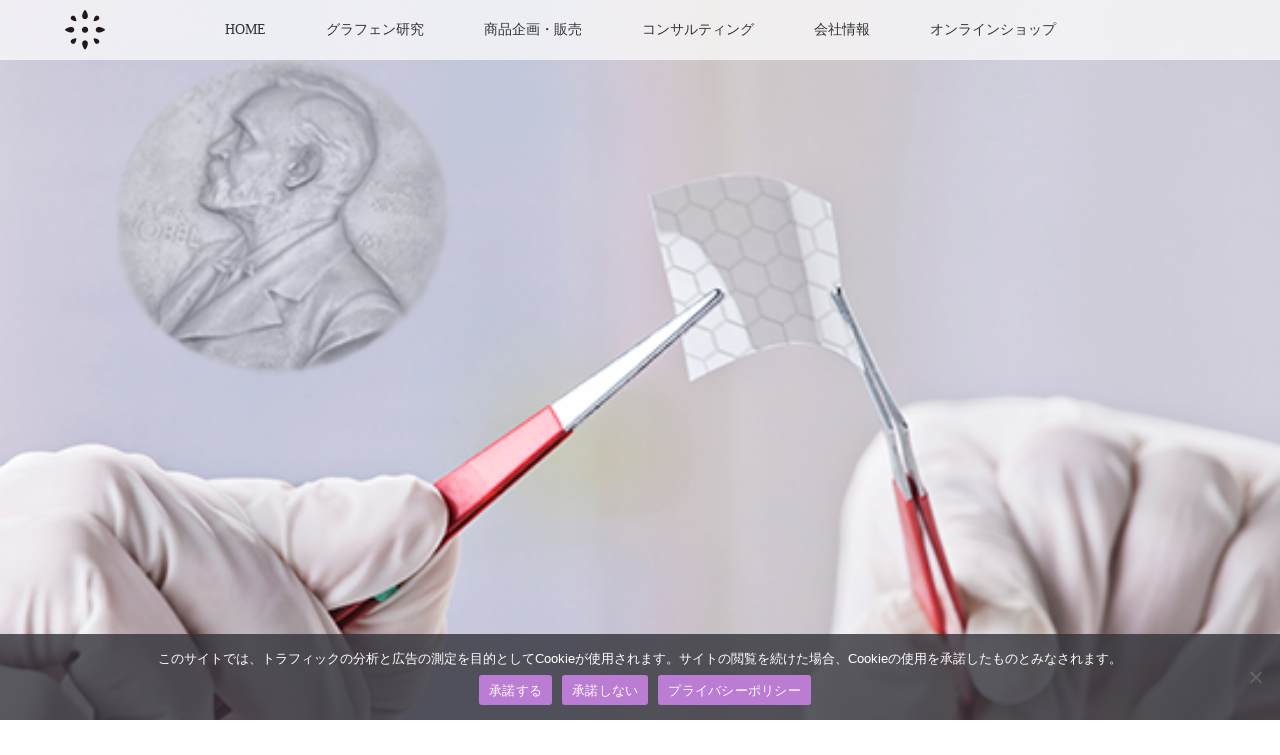

--- FILE ---
content_type: text/html; charset=UTF-8
request_url: https://rising-stone.co.jp/graphene/attachment/graphene1-3/
body_size: 45739
content:
<!DOCTYPE html>
<html class="pc" dir="ltr" lang="ja" prefix="og: https://ogp.me/ns#">
<head>
<meta charset="UTF-8">
<!--[if IE]><meta http-equiv="X-UA-Compatible" content="IE=edge"><![endif]-->
<meta name="viewport" content="width=device-width">

<link rel="pingback" href="https://rising-stone.co.jp/c/xmlrpc.php">

		<!-- All in One SEO 4.7.9 - aioseo.com -->
		<title>graphene1 | RISING STONE Earth and Universe</title>
	<meta name="robots" content="max-snippet:-1, max-image-preview:large, max-video-preview:-1" />
	<meta name="author" content="hide"/>
	<meta name="google-site-verification" content="HPKlUusQYUVG0e97uwUCKNnmqg8Tso49REB8z0-XWMo" />
	<link rel="canonical" href="https://rising-stone.co.jp/graphene/attachment/graphene1-3/" />
	<meta name="generator" content="All in One SEO (AIOSEO) 4.7.9" />
		<meta property="og:locale" content="ja_JP" />
		<meta property="og:site_name" content="RISING STONE Earth and Universe | 『鉱物と人の関係』を科学的に研究、鉱物の力を通して、皆様の『内なる可能性』を引き出すお手伝いが出来たら幸いです。" />
		<meta property="og:type" content="article" />
		<meta property="og:title" content="graphene1 | RISING STONE Earth and Universe" />
		<meta property="og:url" content="https://rising-stone.co.jp/graphene/attachment/graphene1-3/" />
		<meta property="article:published_time" content="2022-09-12T14:38:14+00:00" />
		<meta property="article:modified_time" content="2022-09-12T14:38:14+00:00" />
		<meta name="twitter:card" content="summary_large_image" />
		<meta name="twitter:title" content="graphene1 | RISING STONE Earth and Universe" />
		<meta name="google" content="nositelinkssearchbox" />
		<script type="application/ld+json" class="aioseo-schema">
			{"@context":"https:\/\/schema.org","@graph":[{"@type":"BreadcrumbList","@id":"https:\/\/rising-stone.co.jp\/graphene\/attachment\/graphene1-3\/#breadcrumblist","itemListElement":[{"@type":"ListItem","@id":"https:\/\/rising-stone.co.jp\/#listItem","position":1,"name":"\u5bb6","item":"https:\/\/rising-stone.co.jp\/","nextItem":{"@type":"ListItem","@id":"https:\/\/rising-stone.co.jp\/graphene\/attachment\/graphene1-3\/#listItem","name":"graphene1"}},{"@type":"ListItem","@id":"https:\/\/rising-stone.co.jp\/graphene\/attachment\/graphene1-3\/#listItem","position":2,"name":"graphene1","previousItem":{"@type":"ListItem","@id":"https:\/\/rising-stone.co.jp\/#listItem","name":"\u5bb6"}}]},{"@type":"ItemPage","@id":"https:\/\/rising-stone.co.jp\/graphene\/attachment\/graphene1-3\/#itempage","url":"https:\/\/rising-stone.co.jp\/graphene\/attachment\/graphene1-3\/","name":"graphene1 | RISING STONE Earth and Universe","inLanguage":"ja","isPartOf":{"@id":"https:\/\/rising-stone.co.jp\/#website"},"breadcrumb":{"@id":"https:\/\/rising-stone.co.jp\/graphene\/attachment\/graphene1-3\/#breadcrumblist"},"author":{"@id":"https:\/\/rising-stone.co.jp\/author\/hide\/#author"},"creator":{"@id":"https:\/\/rising-stone.co.jp\/author\/hide\/#author"},"datePublished":"2022-09-12T23:38:14+09:00","dateModified":"2022-09-12T23:38:14+09:00"},{"@type":"Organization","@id":"https:\/\/rising-stone.co.jp\/#organization","name":"RISING STONE Earth and Universe","description":"\u300e\u9271\u7269\u3068\u4eba\u306e\u95a2\u4fc2\u300f\u3092\u79d1\u5b66\u7684\u306b\u7814\u7a76\u3001\u9271\u7269\u306e\u529b\u3092\u901a\u3057\u3066\u3001\u7686\u69d8\u306e\u300e\u5185\u306a\u308b\u53ef\u80fd\u6027\u300f\u3092\u5f15\u304d\u51fa\u3059\u304a\u624b\u4f1d\u3044\u304c\u51fa\u6765\u305f\u3089\u5e78\u3044\u3067\u3059\u3002","url":"https:\/\/rising-stone.co.jp\/"},{"@type":"Person","@id":"https:\/\/rising-stone.co.jp\/author\/hide\/#author","url":"https:\/\/rising-stone.co.jp\/author\/hide\/","name":"hide","image":{"@type":"ImageObject","@id":"https:\/\/rising-stone.co.jp\/graphene\/attachment\/graphene1-3\/#authorImage","url":"https:\/\/secure.gravatar.com\/avatar\/25cfc94ba4429c591ad426840e1bc917?s=96&d=mm&r=g","width":96,"height":96,"caption":"hide"}},{"@type":"WebSite","@id":"https:\/\/rising-stone.co.jp\/#website","url":"https:\/\/rising-stone.co.jp\/","name":"RISING STONE Earth and Universe","description":"\u300e\u9271\u7269\u3068\u4eba\u306e\u95a2\u4fc2\u300f\u3092\u79d1\u5b66\u7684\u306b\u7814\u7a76\u3001\u9271\u7269\u306e\u529b\u3092\u901a\u3057\u3066\u3001\u7686\u69d8\u306e\u300e\u5185\u306a\u308b\u53ef\u80fd\u6027\u300f\u3092\u5f15\u304d\u51fa\u3059\u304a\u624b\u4f1d\u3044\u304c\u51fa\u6765\u305f\u3089\u5e78\u3044\u3067\u3059\u3002","inLanguage":"ja","publisher":{"@id":"https:\/\/rising-stone.co.jp\/#organization"}}]}
		</script>
		<!-- All in One SEO -->

<link rel='dns-prefetch' href='//webfonts.sakura.ne.jp' />
<link rel="alternate" type="application/rss+xml" title="RISING STONE Earth and Universe &raquo; フィード" href="https://rising-stone.co.jp/feed/" />
<link rel="alternate" type="application/rss+xml" title="RISING STONE Earth and Universe &raquo; コメントフィード" href="https://rising-stone.co.jp/comments/feed/" />
<script type="text/javascript">
/* <![CDATA[ */
window._wpemojiSettings = {"baseUrl":"https:\/\/s.w.org\/images\/core\/emoji\/15.0.3\/72x72\/","ext":".png","svgUrl":"https:\/\/s.w.org\/images\/core\/emoji\/15.0.3\/svg\/","svgExt":".svg","source":{"concatemoji":"https:\/\/rising-stone.co.jp\/c\/wp-includes\/js\/wp-emoji-release.min.js?ver=6.6.4"}};
/*! This file is auto-generated */
!function(i,n){var o,s,e;function c(e){try{var t={supportTests:e,timestamp:(new Date).valueOf()};sessionStorage.setItem(o,JSON.stringify(t))}catch(e){}}function p(e,t,n){e.clearRect(0,0,e.canvas.width,e.canvas.height),e.fillText(t,0,0);var t=new Uint32Array(e.getImageData(0,0,e.canvas.width,e.canvas.height).data),r=(e.clearRect(0,0,e.canvas.width,e.canvas.height),e.fillText(n,0,0),new Uint32Array(e.getImageData(0,0,e.canvas.width,e.canvas.height).data));return t.every(function(e,t){return e===r[t]})}function u(e,t,n){switch(t){case"flag":return n(e,"\ud83c\udff3\ufe0f\u200d\u26a7\ufe0f","\ud83c\udff3\ufe0f\u200b\u26a7\ufe0f")?!1:!n(e,"\ud83c\uddfa\ud83c\uddf3","\ud83c\uddfa\u200b\ud83c\uddf3")&&!n(e,"\ud83c\udff4\udb40\udc67\udb40\udc62\udb40\udc65\udb40\udc6e\udb40\udc67\udb40\udc7f","\ud83c\udff4\u200b\udb40\udc67\u200b\udb40\udc62\u200b\udb40\udc65\u200b\udb40\udc6e\u200b\udb40\udc67\u200b\udb40\udc7f");case"emoji":return!n(e,"\ud83d\udc26\u200d\u2b1b","\ud83d\udc26\u200b\u2b1b")}return!1}function f(e,t,n){var r="undefined"!=typeof WorkerGlobalScope&&self instanceof WorkerGlobalScope?new OffscreenCanvas(300,150):i.createElement("canvas"),a=r.getContext("2d",{willReadFrequently:!0}),o=(a.textBaseline="top",a.font="600 32px Arial",{});return e.forEach(function(e){o[e]=t(a,e,n)}),o}function t(e){var t=i.createElement("script");t.src=e,t.defer=!0,i.head.appendChild(t)}"undefined"!=typeof Promise&&(o="wpEmojiSettingsSupports",s=["flag","emoji"],n.supports={everything:!0,everythingExceptFlag:!0},e=new Promise(function(e){i.addEventListener("DOMContentLoaded",e,{once:!0})}),new Promise(function(t){var n=function(){try{var e=JSON.parse(sessionStorage.getItem(o));if("object"==typeof e&&"number"==typeof e.timestamp&&(new Date).valueOf()<e.timestamp+604800&&"object"==typeof e.supportTests)return e.supportTests}catch(e){}return null}();if(!n){if("undefined"!=typeof Worker&&"undefined"!=typeof OffscreenCanvas&&"undefined"!=typeof URL&&URL.createObjectURL&&"undefined"!=typeof Blob)try{var e="postMessage("+f.toString()+"("+[JSON.stringify(s),u.toString(),p.toString()].join(",")+"));",r=new Blob([e],{type:"text/javascript"}),a=new Worker(URL.createObjectURL(r),{name:"wpTestEmojiSupports"});return void(a.onmessage=function(e){c(n=e.data),a.terminate(),t(n)})}catch(e){}c(n=f(s,u,p))}t(n)}).then(function(e){for(var t in e)n.supports[t]=e[t],n.supports.everything=n.supports.everything&&n.supports[t],"flag"!==t&&(n.supports.everythingExceptFlag=n.supports.everythingExceptFlag&&n.supports[t]);n.supports.everythingExceptFlag=n.supports.everythingExceptFlag&&!n.supports.flag,n.DOMReady=!1,n.readyCallback=function(){n.DOMReady=!0}}).then(function(){return e}).then(function(){var e;n.supports.everything||(n.readyCallback(),(e=n.source||{}).concatemoji?t(e.concatemoji):e.wpemoji&&e.twemoji&&(t(e.twemoji),t(e.wpemoji)))}))}((window,document),window._wpemojiSettings);
/* ]]> */
</script>
<link rel='stylesheet' id='style-css' href='https://rising-stone.co.jp/c/wp-content/themes/lotus_tcd039_child/style.css?ver=2.1.3' type='text/css' media='all' />
<style id='wp-emoji-styles-inline-css' type='text/css'>

	img.wp-smiley, img.emoji {
		display: inline !important;
		border: none !important;
		box-shadow: none !important;
		height: 1em !important;
		width: 1em !important;
		margin: 0 0.07em !important;
		vertical-align: -0.1em !important;
		background: none !important;
		padding: 0 !important;
	}
</style>
<link rel='stylesheet' id='wp-block-library-css' href='https://rising-stone.co.jp/c/wp-includes/css/dist/block-library/style.min.css?ver=6.6.4' type='text/css' media='all' />
<style id='classic-theme-styles-inline-css' type='text/css'>
/*! This file is auto-generated */
.wp-block-button__link{color:#fff;background-color:#32373c;border-radius:9999px;box-shadow:none;text-decoration:none;padding:calc(.667em + 2px) calc(1.333em + 2px);font-size:1.125em}.wp-block-file__button{background:#32373c;color:#fff;text-decoration:none}
</style>
<style id='global-styles-inline-css' type='text/css'>
:root{--wp--preset--aspect-ratio--square: 1;--wp--preset--aspect-ratio--4-3: 4/3;--wp--preset--aspect-ratio--3-4: 3/4;--wp--preset--aspect-ratio--3-2: 3/2;--wp--preset--aspect-ratio--2-3: 2/3;--wp--preset--aspect-ratio--16-9: 16/9;--wp--preset--aspect-ratio--9-16: 9/16;--wp--preset--color--black: #000000;--wp--preset--color--cyan-bluish-gray: #abb8c3;--wp--preset--color--white: #ffffff;--wp--preset--color--pale-pink: #f78da7;--wp--preset--color--vivid-red: #cf2e2e;--wp--preset--color--luminous-vivid-orange: #ff6900;--wp--preset--color--luminous-vivid-amber: #fcb900;--wp--preset--color--light-green-cyan: #7bdcb5;--wp--preset--color--vivid-green-cyan: #00d084;--wp--preset--color--pale-cyan-blue: #8ed1fc;--wp--preset--color--vivid-cyan-blue: #0693e3;--wp--preset--color--vivid-purple: #9b51e0;--wp--preset--gradient--vivid-cyan-blue-to-vivid-purple: linear-gradient(135deg,rgba(6,147,227,1) 0%,rgb(155,81,224) 100%);--wp--preset--gradient--light-green-cyan-to-vivid-green-cyan: linear-gradient(135deg,rgb(122,220,180) 0%,rgb(0,208,130) 100%);--wp--preset--gradient--luminous-vivid-amber-to-luminous-vivid-orange: linear-gradient(135deg,rgba(252,185,0,1) 0%,rgba(255,105,0,1) 100%);--wp--preset--gradient--luminous-vivid-orange-to-vivid-red: linear-gradient(135deg,rgba(255,105,0,1) 0%,rgb(207,46,46) 100%);--wp--preset--gradient--very-light-gray-to-cyan-bluish-gray: linear-gradient(135deg,rgb(238,238,238) 0%,rgb(169,184,195) 100%);--wp--preset--gradient--cool-to-warm-spectrum: linear-gradient(135deg,rgb(74,234,220) 0%,rgb(151,120,209) 20%,rgb(207,42,186) 40%,rgb(238,44,130) 60%,rgb(251,105,98) 80%,rgb(254,248,76) 100%);--wp--preset--gradient--blush-light-purple: linear-gradient(135deg,rgb(255,206,236) 0%,rgb(152,150,240) 100%);--wp--preset--gradient--blush-bordeaux: linear-gradient(135deg,rgb(254,205,165) 0%,rgb(254,45,45) 50%,rgb(107,0,62) 100%);--wp--preset--gradient--luminous-dusk: linear-gradient(135deg,rgb(255,203,112) 0%,rgb(199,81,192) 50%,rgb(65,88,208) 100%);--wp--preset--gradient--pale-ocean: linear-gradient(135deg,rgb(255,245,203) 0%,rgb(182,227,212) 50%,rgb(51,167,181) 100%);--wp--preset--gradient--electric-grass: linear-gradient(135deg,rgb(202,248,128) 0%,rgb(113,206,126) 100%);--wp--preset--gradient--midnight: linear-gradient(135deg,rgb(2,3,129) 0%,rgb(40,116,252) 100%);--wp--preset--font-size--small: 13px;--wp--preset--font-size--medium: 20px;--wp--preset--font-size--large: 36px;--wp--preset--font-size--x-large: 42px;--wp--preset--spacing--20: 0.44rem;--wp--preset--spacing--30: 0.67rem;--wp--preset--spacing--40: 1rem;--wp--preset--spacing--50: 1.5rem;--wp--preset--spacing--60: 2.25rem;--wp--preset--spacing--70: 3.38rem;--wp--preset--spacing--80: 5.06rem;--wp--preset--shadow--natural: 6px 6px 9px rgba(0, 0, 0, 0.2);--wp--preset--shadow--deep: 12px 12px 50px rgba(0, 0, 0, 0.4);--wp--preset--shadow--sharp: 6px 6px 0px rgba(0, 0, 0, 0.2);--wp--preset--shadow--outlined: 6px 6px 0px -3px rgba(255, 255, 255, 1), 6px 6px rgba(0, 0, 0, 1);--wp--preset--shadow--crisp: 6px 6px 0px rgba(0, 0, 0, 1);}:where(.is-layout-flex){gap: 0.5em;}:where(.is-layout-grid){gap: 0.5em;}body .is-layout-flex{display: flex;}.is-layout-flex{flex-wrap: wrap;align-items: center;}.is-layout-flex > :is(*, div){margin: 0;}body .is-layout-grid{display: grid;}.is-layout-grid > :is(*, div){margin: 0;}:where(.wp-block-columns.is-layout-flex){gap: 2em;}:where(.wp-block-columns.is-layout-grid){gap: 2em;}:where(.wp-block-post-template.is-layout-flex){gap: 1.25em;}:where(.wp-block-post-template.is-layout-grid){gap: 1.25em;}.has-black-color{color: var(--wp--preset--color--black) !important;}.has-cyan-bluish-gray-color{color: var(--wp--preset--color--cyan-bluish-gray) !important;}.has-white-color{color: var(--wp--preset--color--white) !important;}.has-pale-pink-color{color: var(--wp--preset--color--pale-pink) !important;}.has-vivid-red-color{color: var(--wp--preset--color--vivid-red) !important;}.has-luminous-vivid-orange-color{color: var(--wp--preset--color--luminous-vivid-orange) !important;}.has-luminous-vivid-amber-color{color: var(--wp--preset--color--luminous-vivid-amber) !important;}.has-light-green-cyan-color{color: var(--wp--preset--color--light-green-cyan) !important;}.has-vivid-green-cyan-color{color: var(--wp--preset--color--vivid-green-cyan) !important;}.has-pale-cyan-blue-color{color: var(--wp--preset--color--pale-cyan-blue) !important;}.has-vivid-cyan-blue-color{color: var(--wp--preset--color--vivid-cyan-blue) !important;}.has-vivid-purple-color{color: var(--wp--preset--color--vivid-purple) !important;}.has-black-background-color{background-color: var(--wp--preset--color--black) !important;}.has-cyan-bluish-gray-background-color{background-color: var(--wp--preset--color--cyan-bluish-gray) !important;}.has-white-background-color{background-color: var(--wp--preset--color--white) !important;}.has-pale-pink-background-color{background-color: var(--wp--preset--color--pale-pink) !important;}.has-vivid-red-background-color{background-color: var(--wp--preset--color--vivid-red) !important;}.has-luminous-vivid-orange-background-color{background-color: var(--wp--preset--color--luminous-vivid-orange) !important;}.has-luminous-vivid-amber-background-color{background-color: var(--wp--preset--color--luminous-vivid-amber) !important;}.has-light-green-cyan-background-color{background-color: var(--wp--preset--color--light-green-cyan) !important;}.has-vivid-green-cyan-background-color{background-color: var(--wp--preset--color--vivid-green-cyan) !important;}.has-pale-cyan-blue-background-color{background-color: var(--wp--preset--color--pale-cyan-blue) !important;}.has-vivid-cyan-blue-background-color{background-color: var(--wp--preset--color--vivid-cyan-blue) !important;}.has-vivid-purple-background-color{background-color: var(--wp--preset--color--vivid-purple) !important;}.has-black-border-color{border-color: var(--wp--preset--color--black) !important;}.has-cyan-bluish-gray-border-color{border-color: var(--wp--preset--color--cyan-bluish-gray) !important;}.has-white-border-color{border-color: var(--wp--preset--color--white) !important;}.has-pale-pink-border-color{border-color: var(--wp--preset--color--pale-pink) !important;}.has-vivid-red-border-color{border-color: var(--wp--preset--color--vivid-red) !important;}.has-luminous-vivid-orange-border-color{border-color: var(--wp--preset--color--luminous-vivid-orange) !important;}.has-luminous-vivid-amber-border-color{border-color: var(--wp--preset--color--luminous-vivid-amber) !important;}.has-light-green-cyan-border-color{border-color: var(--wp--preset--color--light-green-cyan) !important;}.has-vivid-green-cyan-border-color{border-color: var(--wp--preset--color--vivid-green-cyan) !important;}.has-pale-cyan-blue-border-color{border-color: var(--wp--preset--color--pale-cyan-blue) !important;}.has-vivid-cyan-blue-border-color{border-color: var(--wp--preset--color--vivid-cyan-blue) !important;}.has-vivid-purple-border-color{border-color: var(--wp--preset--color--vivid-purple) !important;}.has-vivid-cyan-blue-to-vivid-purple-gradient-background{background: var(--wp--preset--gradient--vivid-cyan-blue-to-vivid-purple) !important;}.has-light-green-cyan-to-vivid-green-cyan-gradient-background{background: var(--wp--preset--gradient--light-green-cyan-to-vivid-green-cyan) !important;}.has-luminous-vivid-amber-to-luminous-vivid-orange-gradient-background{background: var(--wp--preset--gradient--luminous-vivid-amber-to-luminous-vivid-orange) !important;}.has-luminous-vivid-orange-to-vivid-red-gradient-background{background: var(--wp--preset--gradient--luminous-vivid-orange-to-vivid-red) !important;}.has-very-light-gray-to-cyan-bluish-gray-gradient-background{background: var(--wp--preset--gradient--very-light-gray-to-cyan-bluish-gray) !important;}.has-cool-to-warm-spectrum-gradient-background{background: var(--wp--preset--gradient--cool-to-warm-spectrum) !important;}.has-blush-light-purple-gradient-background{background: var(--wp--preset--gradient--blush-light-purple) !important;}.has-blush-bordeaux-gradient-background{background: var(--wp--preset--gradient--blush-bordeaux) !important;}.has-luminous-dusk-gradient-background{background: var(--wp--preset--gradient--luminous-dusk) !important;}.has-pale-ocean-gradient-background{background: var(--wp--preset--gradient--pale-ocean) !important;}.has-electric-grass-gradient-background{background: var(--wp--preset--gradient--electric-grass) !important;}.has-midnight-gradient-background{background: var(--wp--preset--gradient--midnight) !important;}.has-small-font-size{font-size: var(--wp--preset--font-size--small) !important;}.has-medium-font-size{font-size: var(--wp--preset--font-size--medium) !important;}.has-large-font-size{font-size: var(--wp--preset--font-size--large) !important;}.has-x-large-font-size{font-size: var(--wp--preset--font-size--x-large) !important;}
:where(.wp-block-post-template.is-layout-flex){gap: 1.25em;}:where(.wp-block-post-template.is-layout-grid){gap: 1.25em;}
:where(.wp-block-columns.is-layout-flex){gap: 2em;}:where(.wp-block-columns.is-layout-grid){gap: 2em;}
:root :where(.wp-block-pullquote){font-size: 1.5em;line-height: 1.6;}
</style>
<link rel='stylesheet' id='cookie-notice-front-css' href='https://rising-stone.co.jp/c/wp-content/plugins/cookie-notice/css/front.min.css?ver=2.5.5' type='text/css' media='all' />
<link rel='stylesheet' id='parent-style-css' href='https://rising-stone.co.jp/c/wp-content/themes/lotus_tcd039_v2.1.3/style.css?ver=6.6.4' type='text/css' media='all' />
<link rel='stylesheet' id='child-style-css' href='https://rising-stone.co.jp/c/wp-content/themes/lotus_tcd039_child/style.css?ver=6.6.4' type='text/css' media='all' />
<style id='akismet-widget-style-inline-css' type='text/css'>

			.a-stats {
				--akismet-color-mid-green: #357b49;
				--akismet-color-white: #fff;
				--akismet-color-light-grey: #f6f7f7;

				max-width: 350px;
				width: auto;
			}

			.a-stats * {
				all: unset;
				box-sizing: border-box;
			}

			.a-stats strong {
				font-weight: 600;
			}

			.a-stats a.a-stats__link,
			.a-stats a.a-stats__link:visited,
			.a-stats a.a-stats__link:active {
				background: var(--akismet-color-mid-green);
				border: none;
				box-shadow: none;
				border-radius: 8px;
				color: var(--akismet-color-white);
				cursor: pointer;
				display: block;
				font-family: -apple-system, BlinkMacSystemFont, 'Segoe UI', 'Roboto', 'Oxygen-Sans', 'Ubuntu', 'Cantarell', 'Helvetica Neue', sans-serif;
				font-weight: 500;
				padding: 12px;
				text-align: center;
				text-decoration: none;
				transition: all 0.2s ease;
			}

			/* Extra specificity to deal with TwentyTwentyOne focus style */
			.widget .a-stats a.a-stats__link:focus {
				background: var(--akismet-color-mid-green);
				color: var(--akismet-color-white);
				text-decoration: none;
			}

			.a-stats a.a-stats__link:hover {
				filter: brightness(110%);
				box-shadow: 0 4px 12px rgba(0, 0, 0, 0.06), 0 0 2px rgba(0, 0, 0, 0.16);
			}

			.a-stats .count {
				color: var(--akismet-color-white);
				display: block;
				font-size: 1.5em;
				line-height: 1.4;
				padding: 0 13px;
				white-space: nowrap;
			}
		
</style>
<script type="text/javascript" src="https://rising-stone.co.jp/c/wp-includes/js/jquery/jquery.min.js?ver=3.7.1" id="jquery-core-js"></script>
<script type="text/javascript" src="https://rising-stone.co.jp/c/wp-includes/js/jquery/jquery-migrate.min.js?ver=3.4.1" id="jquery-migrate-js"></script>
<script type="text/javascript" src="//webfonts.sakura.ne.jp/js/sakurav3.js?fadein=0&amp;ver=3.1.4" id="typesquare_std-js"></script>
<script type="text/javascript" id="cookie-notice-front-js-before">
/* <![CDATA[ */
var cnArgs = {"ajaxUrl":"https:\/\/rising-stone.co.jp\/c\/wp-admin\/admin-ajax.php","nonce":"a3c41436c4","hideEffect":"fade","position":"bottom","onScroll":false,"onScrollOffset":100,"onClick":false,"cookieName":"cookie_notice_accepted","cookieTime":2592000,"cookieTimeRejected":2592000,"globalCookie":false,"redirection":true,"cache":false,"revokeCookies":false,"revokeCookiesOpt":"automatic"};
/* ]]> */
</script>
<script type="text/javascript" src="https://rising-stone.co.jp/c/wp-content/plugins/cookie-notice/js/front.min.js?ver=2.5.5" id="cookie-notice-front-js"></script>
<link rel="https://api.w.org/" href="https://rising-stone.co.jp/wp-json/" /><link rel="alternate" title="JSON" type="application/json" href="https://rising-stone.co.jp/wp-json/wp/v2/media/502" /><link rel='shortlink' href='https://rising-stone.co.jp/?p=502' />
<link rel="alternate" title="oEmbed (JSON)" type="application/json+oembed" href="https://rising-stone.co.jp/wp-json/oembed/1.0/embed?url=https%3A%2F%2Frising-stone.co.jp%2Fgraphene%2Fattachment%2Fgraphene1-3%2F" />
<link rel="alternate" title="oEmbed (XML)" type="text/xml+oembed" href="https://rising-stone.co.jp/wp-json/oembed/1.0/embed?url=https%3A%2F%2Frising-stone.co.jp%2Fgraphene%2Fattachment%2Fgraphene1-3%2F&#038;format=xml" />
<style type='text/css'>
h1,h2,h3,h1:lang(ja),h2:lang(ja),h3:lang(ja),.entry-title:lang(ja){ font-family: "見出ミンMA31";}h4,h5,h6,h4:lang(ja),h5:lang(ja),h6:lang(ja),div.entry-meta span:lang(ja),footer.entry-footer span:lang(ja){ font-family: "解ミン 宙 B";}.hentry,.entry-content p,.post-inner.entry-content p,#comments div:lang(ja){ font-family: "A1明朝";}strong,b,#comments .comment-author .fn:lang(ja){ font-family: "A1明朝";}</style>

<link rel="stylesheet" media="screen and (max-width:770px)" href="https://rising-stone.co.jp/c/wp-content/themes/lotus_tcd039_v2.1.3/responsive.css?ver=2.1.3">
<link rel="stylesheet" href="https://rising-stone.co.jp/c/wp-content/themes/lotus_tcd039_v2.1.3/css/footer-bar.css?ver=2.1.3">

<script src="https://rising-stone.co.jp/c/wp-content/themes/lotus_tcd039_v2.1.3/js/jquery.easing.1.3.js?ver=2.1.3"></script>
<script src="https://rising-stone.co.jp/c/wp-content/themes/lotus_tcd039_v2.1.3/js/jscript.js?ver=2.1.3"></script>
<script src="https://rising-stone.co.jp/c/wp-content/themes/lotus_tcd039_v2.1.3/js/functions.js?ver=2.1.3"></script>
<script src="https://rising-stone.co.jp/c/wp-content/themes/lotus_tcd039_v2.1.3/js/comment.js?ver=2.1.3"></script>

<style type="text/css">
body, input, textarea { font-family: "Times New Roman" , "游明朝" , "Yu Mincho" , "游明朝体" , "YuMincho" , "ヒラギノ明朝 Pro W3" , "Hiragino Mincho Pro" , "HiraMinProN-W3" , "HGS明朝E" , "ＭＳ Ｐ明朝" , "MS PMincho" , serif; }
.rich_font { font-weight:500; font-family: "Times New Roman" , "游明朝" , "Yu Mincho" , "游明朝体" , "YuMincho" , "ヒラギノ明朝 Pro W3" , "Hiragino Mincho Pro" , "HiraMinProN-W3" , "HGS明朝E" , "ＭＳ Ｐ明朝" , "MS PMincho" , serif; }

body { font-size:15px; }

.pc #header .logo { font-size:21px; }
.mobile #header .logo { font-size:18px; }
.pc #header .desc { font-size:12px; }
#footer_logo .logo { font-size:40px; }
#footer_logo .desc { font-size:12px; }
.pc #header #logo_text_fixed .logo { font-size:21px; }

.index_box_list .image img, #index_blog_list li .image img, #related_post li a.image img, .styled_post_list1 .image img, #recent_news .image img{
  -webkit-transition: all 0.35s ease-in-out; -moz-transition: all 0.35s ease-in-out; transition: all 0.35s ease-in-out;
  -webkit-transform: scale(1); -moz-transform: scale(1); -ms-transform: scale(1); -o-transform: scale(1); transform: scale(1);
  -webkit-backface-visibility:hidden; backface-visibility:hidden;
}
.index_box_list .image a:hover img, #index_blog_list li .image:hover img, #related_post li a.image:hover img, .styled_post_list1 .image:hover img, #recent_news .image:hover img{
 -webkit-transform: scale(1.2); -moz-transform: scale(1.2); -ms-transform: scale(1.2); -o-transform: scale(1.2); transform: scale(1.2);
}

.pc .home #header_top{ background:rgba(255,255,255,1) }
.pc .home #global_menu{ background:rgba(255,255,255,0.7) }
.pc .header_fix #header{ background:rgba(255,255,255,1) }
	.pc .not_home #header{ background:rgba(255,255,255,0.7) }
.pc .not_home.header_fix2 #header{ background:rgba(255,255,255,1) }
.pc #global_menu > ul > li > a{ color:#333333; }

.pc #index_content2 .catchphrase .headline { font-size:30px; }
.pc #index_content2 .catchphrase .desc { font-size:15px; }

#post_title { font-size:30px; }
.post_content { font-size:15px; }

a:hover, #comment_header ul li a:hover, .pc #global_menu > ul > li.active > a, .pc #global_menu li.current-menu-item > a, .pc #global_menu > ul > li > a:hover, #header_logo .logo a:hover, #bread_crumb li.home a:hover:before, #bread_crumb li a:hover,
 .footer_menu li:first-child a, .footer_menu li:only-child a, #previous_next_post a:hover, .color_headline
  { color:#03020D; }

.pc #global_menu ul ul a, #return_top a, .next_page_link a:hover, .page_navi a:hover, .collapse_category_list li a:hover .count, .index_archive_link a:hover, .slick-arrow:hover, #header_logo_index .link:hover,
 #previous_next_page a:hover, .page_navi p.back a:hover, .collapse_category_list li a:hover .count, .mobile #global_menu li a:hover,
  #wp-calendar td a:hover, #wp-calendar #prev a:hover, #wp-calendar #next a:hover, .widget_search #search-btn input:hover, .widget_search #searchsubmit:hover, .side_widget.google_search #searchsubmit:hover,
   #submit_comment:hover, #comment_header ul li a:hover, #comment_header ul li.comment_switch_active a, #comment_header #comment_closed p, #post_pagination a:hover, #post_pagination p, a.menu_button:hover, .mobile .footer_menu a:hover, .mobile #footer_menu_bottom li a:hover
    { background-color:#03020D; }

.pc #global_menu ul ul a:hover, #return_top a:hover
 { background-color:#040412; }

.side_headline, #footer_address, #recent_news .headline, .page_navi span.current
 { background-color:#030612; }

#index_content1_top
 { background-color:#DDDDDD; }

#comment_textarea textarea:focus, #guest_info input:focus, #comment_header ul li a:hover, #comment_header ul li.comment_switch_active a, #comment_header #comment_closed p
 { border-color:#03020D; }

#comment_header ul li.comment_switch_active a:after, #comment_header #comment_closed p:after
 { border-color:#03020D transparent transparent transparent; }

.collapse_category_list li a:before
 { border-color: transparent transparent transparent #03020D; }


  #site_loader_spinner { border:4px solid rgba(3,2,13,0.2); border-top-color:#03020D; }


</style>


<script type="text/javascript">
jQuery(document).ready(function($){
  $('a').not('a[href^="#"], a[href^="tel"], [href^="javascript:void(0);"], a[target="_blank"]').click(function(){
    var pass = $(this).attr("href");
    $('body').fadeOut();
    setTimeout(function(){
      location.href = pass;
    },300);
    return false;
  });
});
</script>


<style type="text/css"></style><link rel="icon" href="https://rising-stone.co.jp/c/wp-content/uploads/2018/03/cropped-logo_siteimage-1-32x32.jpg" sizes="32x32" />
<link rel="icon" href="https://rising-stone.co.jp/c/wp-content/uploads/2018/03/cropped-logo_siteimage-1-192x192.jpg" sizes="192x192" />
<link rel="apple-touch-icon" href="https://rising-stone.co.jp/c/wp-content/uploads/2018/03/cropped-logo_siteimage-1-180x180.jpg" />
<meta name="msapplication-TileImage" content="https://rising-stone.co.jp/c/wp-content/uploads/2018/03/cropped-logo_siteimage-1-270x270.jpg" />
</head>
<body id="body" class="attachment attachment-template-default single single-attachment postid-502 attachmentid-502 attachment-png cookies-not-set not_home">

<div id="site_loader_overlay">
 <div id="site_loader_spinner"></div>
</div>

 <div id="header">
  <div id="header_top">
   <div id="header_logo">
    <div id="logo_image">
 <h1 class="logo">
  <a href="https://rising-stone.co.jp/" title="RISING STONE Earth and Universe" data-label="RISING STONE Earth and Universe"><img class="h_logo" src="https://rising-stone.co.jp/c/wp-content/uploads/2022/01/rs.co_.ltd_.png?1770138335" alt="RISING STONE Earth and Universe" title="RISING STONE Earth and Universe" /></a>
 </h1>
</div>
   </div>
  </div><!-- END #header_top -->
    <div id="header_bottom">
   <a href="#" class="menu_button"><span>menu</span></a>
   <div id="logo_image_fixed">
 <p class="logo"><a href="https://rising-stone.co.jp/" title="RISING STONE Earth and Universe"><img class="s_logo" src="https://rising-stone.co.jp/c/wp-content/uploads/2020/09/logo-bk40x40.png?1770138335" alt="RISING STONE Earth and Universe" title="RISING STONE Earth and Universe" /></a></p>
</div>
   <div id="global_menu">
    <ul id="menu-%e3%82%a2%e3%82%af%e3%82%bb%e3%82%b9" class="menu"><li id="menu-item-471" class="menu-item menu-item-type-custom menu-item-object-custom menu-item-home menu-item-471"><a href="https://rising-stone.co.jp/">HOME</a></li>
<li id="menu-item-489" class="menu-item menu-item-type-post_type menu-item-object-page menu-item-489"><a href="https://rising-stone.co.jp/graphene/">グラフェン研究</a></li>
<li id="menu-item-584" class="menu-item menu-item-type-post_type menu-item-object-page menu-item-584"><a href="https://rising-stone.co.jp/oem/">商品企画・販売</a></li>
<li id="menu-item-583" class="menu-item menu-item-type-post_type menu-item-object-page menu-item-583"><a href="https://rising-stone.co.jp/consulting/">コンサルティング</a></li>
<li id="menu-item-468" class="menu-item menu-item-type-post_type menu-item-object-page menu-item-468"><a href="https://rising-stone.co.jp/company/">会社情報</a></li>
<li id="menu-item-588" class="menu-item menu-item-type-custom menu-item-object-custom menu-item-588"><a href="https://rising-stone-shop.com/">オンラインショップ</a></li>
</ul>   </div>
  </div><!-- END #header_bottom -->
   </div><!-- END #header -->

    
 <div id="main_contents" class="clearfix">

<div id="header_image">
 <div class="image"><img src="https://rising-stone.co.jp/c/wp-content/uploads/2022/09/graphene1-2.png" title="" alt="" /></div>
 <div class="caption" style="text-shadow:0px 0px 4px #333333; color:#FFFFFF; ">
  <p class="title rich_font" style="font-size:40px;"></p>
 </div>
</div>

<div id="bread_crumb">

<ul class="clearfix" itemscope itemtype="http://schema.org/BreadcrumbList">
 <li itemprop="itemListElement" itemscope itemtype="http://schema.org/ListItem" class="home"><a itemprop="item" href="https://rising-stone.co.jp/"><span itemprop="name">ホーム</span></a><meta itemprop="position" content="1" /></li>

 <li itemprop="itemListElement" itemscope itemtype="http://schema.org/ListItem"><a itemprop="item" href="https://rising-stone.co.jp/graphene/attachment/graphene1-3/"><span itemprop="name">ブログ一覧</span></a><meta itemprop="position" content="2" /></li>
 <li itemprop="itemListElement" itemscope itemtype="http://schema.org/ListItem">
   <meta itemprop="position" content="3" /></li>
 <li itemprop="itemListElement" itemscope itemtype="http://schema.org/ListItem" class="last"><span itemprop="name">graphene1</span><meta itemprop="position" content="4" /></li>

</ul>
</div>

<div id="main_col" class="clearfix">

<div id="left_col">

 
 <div id="article">

  
  <ul id="post_meta_top" class="clearfix">
   <li class="date"><time class="entry-date updated" datetime="2022-09-12T23:38:14+09:00">2022.09.12</time></li>   <li class="category"></li>  </ul>

  <h2 id="post_title" class="rich_font color_headline">graphene1</h2>

    <div class="single_share clearfix" id="single_share_top">
   
<!--Type1-->

<div id="share_top1">

 

<div class="sns">
<ul class="type1 clearfix">
<!--Twitterボタン-->
<li class="twitter">
<a href="http://twitter.com/share?text=graphene1&url=https%3A%2F%2Frising-stone.co.jp%2Fgraphene%2Fattachment%2Fgraphene1-3%2F&via=&tw_p=tweetbutton&related=" onclick="javascript:window.open(this.href, '', 'menubar=no,toolbar=no,resizable=yes,scrollbars=yes,height=400,width=600');return false;"><i class="icon-twitter"></i><span class="ttl">Tweet</span><span class="share-count"></span></a></li>

<!--Facebookボタン-->
<li class="facebook">
<a href="//www.facebook.com/sharer/sharer.php?u=https://rising-stone.co.jp/graphene/attachment/graphene1-3/&amp;t=graphene1" class="facebook-btn-icon-link" target="blank" rel="nofollow"><i class="icon-facebook"></i><span class="ttl">Share</span><span class="share-count"></span></a></li>

<!--Google+ボタン-->
<li class="googleplus">
<a href="https://plus.google.com/share?url=https%3A%2F%2Frising-stone.co.jp%2Fgraphene%2Fattachment%2Fgraphene1-3%2F" onclick="javascript:window.open(this.href, '', 'menubar=no,toolbar=no,resizable=yes,scrollbars=yes,height=600,width=500');return false;"><i class="icon-google-plus"></i><span class="ttl">+1</span><span class="share-count"></span></a></li>

<!--Hatebuボタン-->
<li class="hatebu">
<a href="http://b.hatena.ne.jp/add?mode=confirm&url=https%3A%2F%2Frising-stone.co.jp%2Fgraphene%2Fattachment%2Fgraphene1-3%2F" onclick="javascript:window.open(this.href, '', 'menubar=no,toolbar=no,resizable=yes,scrollbars=yes,height=400,width=510');return false;" ><i class="icon-hatebu"></i><span class="ttl">Hatena</span><span class="share-count"></span></a></li>

<!--Pocketボタン-->
<li class="pocket">
<a href="http://getpocket.com/edit?url=https%3A%2F%2Frising-stone.co.jp%2Fgraphene%2Fattachment%2Fgraphene1-3%2F&title=graphene1" target="blank"><i class="icon-pocket"></i><span class="ttl">Pocket</span><span class="share-count"></span></a></li>

<!--RSSボタン-->
<li class="rss">
<a href="https://rising-stone.co.jp/?feed=rss2" target="blank"><i class="icon-rss"></i><span class="ttl">RSS</span></a></li>

<!--Feedlyボタン-->
<li class="feedly">
<a href="http://feedly.com/index.html#subscription%2Ffeed%2Fhttp%3A%2F%2F%3ffeed%3drss2" target="blank"><i class="icon-feedly"></i><span class="ttl">feedly</span><span class="share-count"></span></a></li>

<!--Pinterestボタン-->
<li class="pinterest">
<a rel="nofollow" target="_blank" href="https://www.pinterest.com/pin/create/button/?url=https%3A%2F%2Frising-stone.co.jp%2Fgraphene%2Fattachment%2Fgraphene1-3%2F&media=https://rising-stone.co.jp/c/wp-content/uploads/2022/09/graphene1-2.png&description=graphene1"><i class="icon-pinterest"></i><span class="ttl">Pin&nbsp;it</span></a></li>

</ul>
</div>

</div>


<!--Type2-->

<!--Type3-->

<!--Type4-->

<!--Type5-->
  </div>
  
 <!-- banner2 -->
 
  <div class="post_content clearfix">
   <p class="attachment"><a href='https://rising-stone.co.jp/c/wp-content/uploads/2022/09/graphene1-2.png'><img fetchpriority="high" decoding="async" width="300" height="175" src="https://rising-stone.co.jp/c/wp-content/uploads/2022/09/graphene1-2-300x175.png" class="attachment-medium size-medium" alt="" srcset="https://rising-stone.co.jp/c/wp-content/uploads/2022/09/graphene1-2-300x175.png 300w, https://rising-stone.co.jp/c/wp-content/uploads/2022/09/graphene1-2.png 550w" sizes="(max-width: 300px) 100vw, 300px" /></a></p>
     </div>

    <div class="single_share clearfix" id="single_share_bottom">
   
<!--Type1-->

<div id="share_top1">

 

<div class="sns mt10 mb45">
<ul class="type1 clearfix">
<!--Twitterボタン-->
<li class="twitter">
<a href="http://twitter.com/share?text=graphene1&url=https%3A%2F%2Frising-stone.co.jp%2Fgraphene%2Fattachment%2Fgraphene1-3%2F&via=&tw_p=tweetbutton&related=" onclick="javascript:window.open(this.href, '', 'menubar=no,toolbar=no,resizable=yes,scrollbars=yes,height=400,width=600');return false;"><i class="icon-twitter"></i><span class="ttl">Tweet</span><span class="share-count"></span></a></li>

<!--Facebookボタン-->
<li class="facebook">
<a href="//www.facebook.com/sharer/sharer.php?u=https://rising-stone.co.jp/graphene/attachment/graphene1-3/&amp;t=graphene1" class="facebook-btn-icon-link" target="blank" rel="nofollow"><i class="icon-facebook"></i><span class="ttl">Share</span><span class="share-count"></span></a></li>

<!--Google+ボタン-->
<li class="googleplus">
<a href="https://plus.google.com/share?url=https%3A%2F%2Frising-stone.co.jp%2Fgraphene%2Fattachment%2Fgraphene1-3%2F" onclick="javascript:window.open(this.href, '', 'menubar=no,toolbar=no,resizable=yes,scrollbars=yes,height=600,width=500');return false;"><i class="icon-google-plus"></i><span class="ttl">+1</span><span class="share-count"></span></a></li>

<!--Hatebuボタン-->
<li class="hatebu">
<a href="http://b.hatena.ne.jp/add?mode=confirm&url=https%3A%2F%2Frising-stone.co.jp%2Fgraphene%2Fattachment%2Fgraphene1-3%2F" onclick="javascript:window.open(this.href, '', 'menubar=no,toolbar=no,resizable=yes,scrollbars=yes,height=400,width=510');return false;" ><i class="icon-hatebu"></i><span class="ttl">Hatena</span><span class="share-count"></span></a></li>

<!--Pocketボタン-->
<li class="pocket">
<a href="http://getpocket.com/edit?url=https%3A%2F%2Frising-stone.co.jp%2Fgraphene%2Fattachment%2Fgraphene1-3%2F&title=graphene1" target="blank"><i class="icon-pocket"></i><span class="ttl">Pocket</span><span class="share-count"></span></a></li>

<!--RSSボタン-->
<li class="rss">
<a href="https://rising-stone.co.jp/feed/" target="blank"><i class="icon-rss"></i><span class="ttl">RSS</span></a></li>

<!--Feedlyボタン-->
<li class="feedly">
<a href="http://feedly.com/index.html#subscription%2Ffeed%2Fhttps://rising-stone.co.jp/feed/" target="blank"><i class="icon-feedly"></i><span class="ttl">feedly</span><span class="share-count"></span></a></li>

<!--Pinterestボタン-->
<li class="pinterest">
<a rel="nofollow" target="_blank" href="https://www.pinterest.com/pin/create/button/?url=https%3A%2F%2Frising-stone.co.jp%2Fgraphene%2Fattachment%2Fgraphene1-3%2F&media=https://rising-stone.co.jp/c/wp-content/uploads/2022/09/graphene1-2.png&description=graphene1"><i class="icon-pinterest"></i><span class="ttl">Pin&nbsp;it</span></a></li>

</ul>
</div>

</div>


<!--Type2-->

<!--Type3-->

<!--Type4-->

<!--Type5-->
  </div>
  
    <ul id="post_meta_bottom" class="clearfix">
   <li class="post_author">投稿者: <a href="https://rising-stone.co.jp/author/hide/" title="hide の投稿" rel="author">hide</a></li>   <li class="post_category"></li>        </ul>
  
    <div id="previous_next_post" class="clearfix">
     </div>
  
 </div><!-- END #article -->

 <!-- banner1 -->
 
 
  
 



  <div id="comments">

 


 
 </div><!-- #comment end -->

</div><!-- END #left_col -->


 

</div><!-- END #main_col -->


 </div><!-- END #main_contents -->

<div id="footer_wrapper">
 <div id="footer_top">
  <div id="footer_top_inner">

   <!-- footer logo -->
   <div id="footer_logo">
    <div class="logo_area">
 <p class="logo"><a href="https://rising-stone.co.jp/" title="RISING STONE Earth and Universe"><img class="f_logo" src="https://rising-stone.co.jp/c/wp-content/uploads/2022/01/ltd2.png?1770138335" alt="RISING STONE Earth and Universe" title="RISING STONE Earth and Universe" /></a></p>
</div>
   </div>

   <!-- footer menu -->
      <div id="footer_menu" class="clearfix">
        <div id="footer-menu1" class="footer_menu clearfix">
     <ul id="menu-home" class="menu"><li id="menu-item-610" class="menu-item menu-item-type-custom menu-item-object-custom menu-item-home menu-item-610"><a href="https://rising-stone.co.jp">HOME</a></li>
<li id="menu-item-398" class="menu-item menu-item-type-post_type menu-item-object-page menu-item-398"><a href="https://rising-stone.co.jp/company/">会社情報</a></li>
<li id="menu-item-393" class="menu-item menu-item-type-post_type menu-item-object-page menu-item-393"><a href="https://rising-stone.co.jp/privacypolicy/">プライバシーポリシー</a></li>
<li id="menu-item-397" class="menu-item menu-item-type-post_type menu-item-object-page menu-item-397"><a href="https://rising-stone.co.jp/contact/">お問い合わせ</a></li>
<li id="menu-item-627" class="menu-item menu-item-type-post_type menu-item-object-page menu-item-627"><a href="https://rising-stone.co.jp/access/">アクセス</a></li>
</ul>    </div>
            <div id="footer-menu2" class="footer_menu clearfix">
     <ul id="menu-%e3%83%a1%e3%82%a4%e3%83%b3%e3%83%a1%e3%83%8b%e3%83%a5%e3%83%bc" class="menu"><li id="menu-item-619" class="menu-item menu-item-type-post_type menu-item-object-page menu-item-619"><a href="https://rising-stone.co.jp/graphene/">グラフェン研究</a></li>
<li id="menu-item-618" class="menu-item menu-item-type-post_type menu-item-object-page menu-item-618"><a href="https://rising-stone.co.jp/oem/">商品企画・販売</a></li>
<li id="menu-item-617" class="menu-item menu-item-type-post_type menu-item-object-page menu-item-617"><a href="https://rising-stone.co.jp/consulting/">コンサルティング</a></li>
</ul>    </div>
            <div id="footer-menu3" class="footer_menu clearfix">
     <ul id="menu-%e3%82%aa%e3%83%b3%e3%83%a9%e3%82%a4%e3%83%b3%e3%82%b7%e3%83%a7%e3%83%83%e3%83%97" class="menu"><li id="menu-item-621" class="menu-item menu-item-type-custom menu-item-object-custom menu-item-621"><a href="https://rising-stone-shop.com/">オンラインショップ</a></li>
</ul>    </div>
                   </div>
   

  </div><!-- END #footer_top_inner -->
 </div><!-- END #footer_top -->

    <p id="footer_address"><span class="mr10">株式会社 ライジング ストーン・アース アンド ユニバース</span>東京都中央区銀座2丁目5－4 １F<span class="ml10">03-6263-2526</span></p>
   
 <div id="footer_bottom">
  <div id="footer_bottom_inner" class="clearfix">
   <!-- social button -->
      <ul class="clearfix" id="footer_social_link">
                                <li class="rss"><a class="target_blank" href="https://rising-stone.co.jp/feed/">RSS</a></li>
       </ul>
      <p id="copyright">Copyright &copy;&nbsp; <a href="https://rising-stone.co.jp/">RISING STONE Earth and Universe</a></p>

  </div><!-- END #footer_bottom_inner -->
 </div><!-- END #footer_bottom -->
</div><!-- /footer_wrapper -->


 <div id="return_top">
  <a href="#body"><span>PAGE TOP</span></a>
 </div>


 <script>

 jQuery(window).bind("unload",function(){});

 jQuery(document).ready(function($){

  function after_load() {
   $('#site_loader_spinner').delay(300).addClass('fade_out');
   $('#site_loader_overlay').delay(600).addClass('fade_out');
   $('#site_loader_spinner').delay(600).fadeOut(100);
   $('#site_loader_overlay').delay(900).fadeOut(100);
        }


  $(window).load(function () {
    after_load();
  });
 
  $(function(){
    setTimeout(function(){
      if( $('#site_loader_overlay').is(':visible') ) {
        after_load();
      }
    }, 3000);
  });

 });
 </script>

 
 
 <!-- facebook share button code -->
 <div id="fb-root"></div>
 <script>
 (function(d, s, id) {
   var js, fjs = d.getElementsByTagName(s)[0];
   if (d.getElementById(id)) return;
   js = d.createElement(s); js.id = id;
   js.src = "//connect.facebook.net/ja_JP/sdk.js#xfbml=1&version=v2.5";
   fjs.parentNode.insertBefore(js, fjs);
 }(document, 'script', 'facebook-jssdk'));
 </script>

 

<script type="text/javascript" src="https://rising-stone.co.jp/c/wp-includes/js/comment-reply.min.js?ver=6.6.4" id="comment-reply-js" async="async" data-wp-strategy="async"></script>

		<!-- Cookie Notice plugin v2.5.5 by Hu-manity.co https://hu-manity.co/ -->
		<div id="cookie-notice" role="dialog" class="cookie-notice-hidden cookie-revoke-hidden cn-position-bottom" aria-label="Cookie Notice" style="background-color: rgba(50,50,58,0.8);"><div class="cookie-notice-container" style="color: #fff"><span id="cn-notice-text" class="cn-text-container">このサイトでは、トラフィックの分析と広告の測定を目的としてCookieが使用されます。サイトの閲覧を続けた場合、Cookieの使用を承諾したものとみなされます。</span><span id="cn-notice-buttons" class="cn-buttons-container"><a href="#" id="cn-accept-cookie" data-cookie-set="accept" class="cn-set-cookie cn-button" aria-label="承諾する" style="background-color: #bb7cd3">承諾する</a><a href="#" id="cn-refuse-cookie" data-cookie-set="refuse" class="cn-set-cookie cn-button" aria-label="承諾しない" style="background-color: #bb7cd3">承諾しない</a><a href="https://rising-stone.co.jp/privacypolicy/" target="_blank" id="cn-more-info" class="cn-more-info cn-button" aria-label="プライバシーポリシー" style="background-color: #bb7cd3">プライバシーポリシー</a></span><span id="cn-close-notice" data-cookie-set="accept" class="cn-close-icon" title="承諾しない"></span></div>
			
		</div>
		<!-- / Cookie Notice plugin --></body>
</html>

--- FILE ---
content_type: text/css
request_url: https://rising-stone.co.jp/c/wp-content/themes/lotus_tcd039_child/style.css?ver=2.1.3
body_size: 1
content:
/*
Theme Name:	lotus_tcd039_child
Template:	lotus_tcd039_v2.1.3
Version:	2.1.3
*/

--- FILE ---
content_type: text/css
request_url: https://rising-stone.co.jp/c/wp-content/themes/lotus_tcd039_child/style.css?ver=6.6.4
body_size: 1
content:
/*
Theme Name:	lotus_tcd039_child
Template:	lotus_tcd039_v2.1.3
Version:	2.1.3
*/